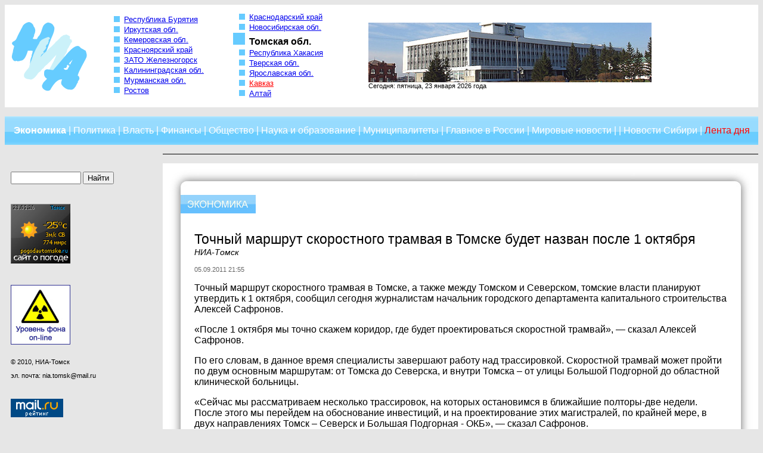

--- FILE ---
content_type: text/html; charset=cp1251
request_url: https://niatomsk.ru/more/11043/
body_size: 4546
content:
<!DOCTYPE HTML PUBLIC "-//W3C//DTD HTML 4.01 Transitional//EN" "http://www.w3.org/TR/html4/loose.dtd">
<html>
<head>
<title>Точный маршрут скоростного трамвая в Томске будет назван после 1 октября &#8212; niatomsk.ru</title>
<base href="https://niatomsk.ru/">
<meta http-equiv="Content-Type" content="text/html; charset=windows-1251">
<link rel="shortcut icon" href="favicon.ico">
<link href="/css/main.css" type="text/css" rel="stylesheet">
</head>
<body style="background-color: #e6e6e6;">
<table border="0" width="100%" cellspacing="0" cellpadding="0">
	<tr><td colspan="3" bgcolor="#ffffff">
		<table border="0" width="100%" cellspacing="0" cellpadding="0">
			<tr>
				<td width="150" align="center"><a href="https://niatomsk.ru/"><img src="images/logo.gif" border="0" width="148" height="132" alt="НИА-Томск" title="НИА-Томск"></a></td>
				<td width="10"><img src="images/empty.gif" border="0" width="10" height="1" alt="" title=""></td>
				<td width="200" align="left"><ul>
<!--noindex-->
<li style="padding-bottom: 2px; list-style-image: url('images/markerempty.jpg');"><a href="http://www.buryatiya.com">Республика Бурятия</a></li>
<li style="padding-bottom: 2px; list-style-image: url('images/markerempty.jpg');"><a href="http://www.38rus.com">Иркутская обл.</a></li>
<li style="padding-bottom: 2px; list-style-image: url('images/markerempty.jpg');"><a href="http://www.kuzzbas.ru">Кемеровская обл.</a></li>
<li style="padding-bottom: 2px; list-style-image: url('images/markerempty.jpg');"><a href="http://www.24rus.ru">Красноярский край</a></li>
<li style="padding-bottom: 2px; list-style-image: url('images/markerempty.jpg');"><a href="http://www.zato26.org/">ЗАТО Железногорск</a></li>
<li style="padding-bottom: 2px; list-style-image: url('images/markerempty.jpg');"><a href="http://39rus.org" >Калининградская обл.</a></li>
<li style="padding-bottom: 2px; list-style-image: url('images/markerempty.jpg');"><a href="http://51rus.org" >Мурманская обл.</a></li>
<li style="padding-bottom: 2px; list-style-image: url('images/markerempty.jpg');"><a href="http://nia-rostov.ru" >Ростов</a></li>

<!--/noindex-->
</ul>

</td>
				<td width="10"><img src="images/empty.gif" border="0" width="10" height="1" alt="" title=""></td>
				<td width="230" align="left"><ul>
<!--noindex-->
<li style="padding-bottom: 2px; list-style-image: url('images/markerempty.jpg');"><a href="http://23rus.org">Краснодарский край</a></li>
<li style="padding-bottom: 2px; list-style-image: url('images/markerempty.jpg');"><a href="http://www.54rus.org">Новосибирская обл.</a></li>
<li style="padding-bottom: 2px; list-style-image: url('images/marker.jpg'); color: #000000; font-weight: bold; font-size: 12pt;">Томская обл.</li>
<li style="padding-bottom: 2px; list-style-image: url('images/markerempty.jpg');"><a href="http://www.19rus.ru">Республика Хакасия</a></li>
<li style="padding-bottom: 2px; list-style-image: url('images/markerempty.jpg');"><a href="http://www.69rus.org">Тверская обл.</a></li>
<li style="padding-bottom: 2px; list-style-image: url('images/markerempty.jpg');"><a href="http://76rus.org">Ярославская обл.</a></li>
<li style="padding-bottom: 2px; list-style-image: url('images/markerempty.jpg');"><a href="http://nia-kavkaz.ru" style="color: red;">Кавказ</a></li>
<li style="padding-bottom: 2px; list-style-image: url('images/markerempty.jpg');"><a href="http://nia-altay24.ru" >Алтай</a></li>
<!--/noindex-->
</ul>
</td>
				<td width="10"><img src="images/empty.gif" border="0" width="10" height="1" alt="" title=""></td>
				<td width="" align="left" style="font-size: 8pt;">
					<img src="banners/banBan3.jpg" width="475" height="100" alt="Томск" title="Томск" border="0"><br>
					Сегодня: пятница, 23 января 2026 года				</td>
				<td width="10"><img src="images/empty.gif" border="0" width="10" height="1" alt="" title=""></td>
			</tr>
		</table>
	</td></tr>
	<tr><td colspan="3"><br></td></tr>
	<tr><td colspan="3">
		<table border="0" width="100%" cellspacing="0" cellpadding="0" style="background-image: url(images/menu_bg.jpg);">
			<tr>
				<td align="center" width="100%" height="48" style="font-size: 12pt; color: #ffffff;">
					<a href="economy/" class="menu-white_selected">Экономика</a> |
					<a href="politics/" class="menu-white">Политика</a> |
					<a href="power/" class="menu-white">Власть</a> |
					<a href="finance/" class="menu-white">Финансы</a> |
					<a href="community/" class="menu-white">Общество</a> |
					<a href="education/" class="menu-white"><nobr>Наука и образование</nobr></a> |
					<a href="municipality/" class="menu-white">Муниципалитеты</a> |
					<a href="russia/" class="menu-white"><nobr>Главное в России</nobr></a> |
					<a href="world/" class="menu-white"><nobr>Мировые новости</nobr></a> |
                     |
                    					<a href="sibnews/" class="menu-white">Новости Сибири</a> |
					<a href="lenta/" class="menu-red"><nobr>Лента дня</nobr></a>
				</td>
			</tr>
		</table>
	</td></tr>
	<tr><td colspan="3"><br></td></tr>
	<tr valign="top">

		<td align="left" width="20%">

			<table border="0" width="100%" cellspacing="0" cellpadding="0">
				<tr><td><br><br></td></tr>
				<tr><td align="left" width="" style="font-size: 8pt; padding-left: 10px;">
  <!--  <p style="text-align: center"><a  href="/banlink.php?ban=44" target="_blank">                       <img src="http://niatomsk.ru/banners/animatika.jpg" alt="" /></a></p>-->
					<form name="" action="search.php" method="get"><input type="text" name="fldFind" style="width: 110px;">&nbsp;<input type="submit" value="Найти"></form>
					<p><br></p>

<!-- pogoda70.ru weather informer begin -->

					<noindex><a href="https://pogodavtomske.ru" title="POGODAVTOMSKE.RU - сайт о погоде в Томске"><img src="https://pogodavtomske.ru/informer/inf.php?tp=jpg&f=informer100_100_29430.jpg" width="100" height="100" alt="POGODAVTOMSKE.RU - сайт о погоде в Томске" title="POGODAVTOMSKE.RU - сайт о погоде в Томске"></a></noindex><br>
<br>                      <br>
                                  <!-- pogoda70.ru weather informer end -->
					<br>

					<noindex><a rel="nofollow" href="http://www.russianatom.ru"><img src="banners/banNuclear.jpg" alt="Уровень радиационного фона on-line" title="Уровень радиационного фона on-line" border="0" width="100" height="100"></a></noindex>
					<br><br>
					<p>&copy;&nbsp;2010, НИА-Томск</p>
                    эл. почта: nia.tomsk@mail.ru<br>


					<p><br></p>

<!-- Yandex.Metrika counter -->
<script type="text/javascript">
(function (d, w, c) {
    (w[c] = w[c] || []).push(function() {
        try {
            w.yaCounter28962330 = new Ya.Metrika({id:28962330,
                    webvisor:true,
                    clickmap:true,
                    trackLinks:true,
                    accurateTrackBounce:true});
        } catch(e) { }
    });

    var n = d.getElementsByTagName("script")[0],
        s = d.createElement("script"),
        f = function () { n.parentNode.insertBefore(s, n); };
    s.type = "text/javascript";
    s.async = true;
    s.src = (d.location.protocol == "https:" ? "https:" : "http:") + "//mc.yandex.ru/metrika/watch.js";

    if (w.opera == "[object Opera]") {
        d.addEventListener("DOMContentLoaded", f, false);
    } else { f(); }
})(document, window, "yandex_metrika_callbacks");
</script>
<noscript><div><img src="//mc.yandex.ru/watch/28962330" style="position:absolute; left:-9999px;" alt="" /></div></noscript>
<!-- /Yandex.Metrika counter -->
<!-- Rating@Mail.ru counter -->
<script type="text/javascript">
var _tmr = _tmr || [];
_tmr.push({id: "2632383", type: "pageView", start: (new Date()).getTime()});
(function (d, w) {
   var ts = d.createElement("script"); ts.type = "text/javascript"; ts.async = true;
   ts.src = (d.location.protocol == "https:" ? "https:" : "http:") + "//top-fwz1.mail.ru/js/code.js";
   var f = function () {var s = d.getElementsByTagName("script")[0]; s.parentNode.insertBefore(ts, s);};
   if (w.opera == "[object Opera]") { d.addEventListener("DOMContentLoaded", f, false); } else { f(); }
})(document, window);
</script><noscript><div style="position:absolute;left:-10000px;">
<img src="//top-fwz1.mail.ru/counter?id=2632383;js=na" style="border:0;" height="1" width="1" alt="Рейтинг@Mail.ru" />
</div></noscript>
<!-- //Rating@Mail.ru counter -->

<!-- Rating@Mail.ru logo -->
<a href="http://top.mail.ru/jump?from=2632383">
<img src="//top-fwz1.mail.ru/counter?id=2632383;t=410;l=1"
style="border:0;" height="31" width="88" alt="Рейтинг@Mail.ru" /></a>
<!-- //Rating@Mail.ru logo -->

<p><br></p>


                   <br><br>
</td></tr>
			</table>
		</td>
		<td align="left" width="20"><img src="images/empty.gif" border="0" width="20" height="1" alt="" title=""></td>
		<td align="left" width="80%">  <!--<br><br><br>                             <center><a href="/banlink.php?ban=69" target="_blank" title="erid:2VtzqwTS83F"><img src="/banners/RNKB_VTB_180225_1300_100-3.png" style="max-width:100%" title="erid:2Vtzqxjjo3x"> </a></center><br><br>-->
        <div style="display:block;width:100%;border-top:solid 1px #000"></div><br>

			<table border="0" width="100%" cellspacing="0" cellpadding="0" style="background-color: #ffffff;">
				<tr valign="top">
					<td align="left" width="53" height="53"><img src="images/corner_top_left.jpg" border="0" width="53" height="53" alt="" title=""></td>
					<td align="left" width="100%" height="53" style="background-image: url(images/horizontal_top.jpg); background-repeat: repeat-x;"></td>
					<td align="left" width="53" height="53"><img src="images/corner_top_right.jpg" border="0" width="53" height="53" alt="" title=""></td>
				</tr>
				<tr valign="top">
					<td align="left" width="53" style="background-image: url(images/vertical_left.jpg); background-repeat: repeat-y;"></td>
					<td align="left" width="100%">
						<div style="position: relative; left: -23px;"><img src="images/economy.jpg" border="0" width="126" height="31" title="Экономика" alt="Экономика"></div>
						<table border="0" width="100%" cellspacing="0" cellpadding="0">
							<tr><td><br><br></td></tr>
							<tr><td align="left"><h1 style="margin-top: 0px;margin-bottom:0px">Точный маршрут скоростного трамвая в Томске будет назван после 1 октября</h1></td></tr>
                            <tr><td align="left"><span class='sminame'>НИА-Томск</span><br><br></td></tr>
                            							<tr><td align="left"><span class="date">05.09.2011 21:55</span></td></tr>
							<tr><td align="left" style="font-size: 12pt;"><p>Точный маршрут скоростного трамвая в Томске, а также между Томском и Северском, томские власти планируют утвердить к 1 октября, сообщил сегодня журналистам начальник городского департамента капитального строительства Алексей Сафронов.</p>

<p>«После 1 октября мы точно скажем коридор, где будет проектироваться скоростной трамвай», — сказал Алексей Сафронов.</p>

<p>По его словам, в данное время специалисты завершают работу над трассировкой. Скоростной трамвай может пройти по двум основным маршрутам: от Томска до Северска, и внутри Томска – от улицы Большой Подгорной до областной клинической больницы. </p>

<p>«Сейчас мы рассматриваем несколько трассировок, на которых остановимся в ближайшие полторы-две недели. После этого мы перейдем на обоснование инвестиций, и на проектирование этих магистралей, по крайней мере, в двух направлениях Томск – Северск и Большая Подгорная - ОКБ», — сказал Сафронов.</p>

<p>По его словам, стоимость проекта, размер обременений, технические условия и прочие подробности станут понятны после завершения проектирования.</p>

<p>Он также отметил, что предполагаемым инвестором проекта выступает ГК «Роэл», соглашение о намерениях может быть подписано с компанией в октябре. Компания может  стать одним из разработчиков обоснования инвестиций.</p>

<p>«Это предпроектная стадия, которая необходима, чтобы понять эффективность того или иного проекта — не только с точки зрения экономики, но и востребованности населением этой магистрали», — пояснил начальник департамента.</p></td></tr>
							<tr><td><br></td></tr>
							<tr><td align="left" style="font-size: 8pt;"><i>При использовании материала ссылка на Независимое информационное агентство обязательна!</i></td></tr>
							<tr><td><br></td></tr>
							<tr><td align="right"><img src="images/printer.gif" border="0" width="16" height="14" alt="Версия для печати" title="Версия для печати" hspace="10"><a class="menu" href="print/11043/">Версия для печати</a>
                                  <div style="display:block;width:280px;margin-top:5px;"><div style="float: left;padding-top:5px;">Поделиться</div>
                                                       <script type="text/javascript" src="//yastatic.net/es5-shims/0.0.2/es5-shims.min.js" charset="utf-8"></script>
<script type="text/javascript" src="//yastatic.net/share2/share.js" charset="utf-8"></script>
<div class="ya-share2" data-services="vkontakte,odnoklassniki,moimir,twitter,viber,whatsapp"></div> </div></td></tr>
							<tr><td><br><br></td></tr>
								</ul>
							</td></tr>
							<tr><td><br></td></tr>
						</table>
					</td>
					<td align="left" width="53" style="background-image: url(images/vertical_right.jpg); background-repeat: repeat-y;"></td>
				</tr>
				<tr valign="top">
					<td align="left" width="53"><img src="images/corner_bot_left.jpg" border="0" width="53" height="53" alt="" title=""></td>
					<td align="left" width="100%" style="background-image: url(images/horizontal_bot.jpg); background-repeat: repeat-x;">&nbsp;</td>
					<td align="left" width="53"><img src="images/corner_bot_right.jpg" border="0" width="53" height="53" alt="" title=""></td>
				</tr>
			</table>
		</td>
	</tr>
	<tr><td colspan="3"><br></td></tr>
	<tr><td colspan="3">
		<table border="0" width="100%" cellspacing="0" cellpadding="0" style="background-image: url(images/footer_bg.jpg);">
			<tr><td width="" height="85" align="center">
				<a href="projects/" class="menu-white">Проекты</a>&nbsp;&nbsp;&nbsp;
				<a href="partners/" class="menu-white">Партнеры</a>&nbsp;&nbsp;&nbsp;
				<a href="subscribe/" class="menu-white">Подписка</a>&nbsp;&nbsp;&nbsp;
				<a href="adv/" class="menu-white">Реклама</a>&nbsp;&nbsp;&nbsp;
				<a href="lenta/" class="menu-white">Лента дня</a>&nbsp;&nbsp;&nbsp;
				<a href="yandex/month.xml" class="menu-white">RSS</a>&nbsp;&nbsp;&nbsp;
				<a href="contacts/" class="menu-white">Контакты</a>&nbsp;&nbsp;&nbsp;
				<a href="archives/" class="menu-white">Карта сайта</a>
			</td></tr>
		</table>
	</td></tr>
	<tr><td colspan="2"><br></td></tr>
	<tr><td colspan="2"><img src="/images/18limit.png" alt="" style="border:none" title="Некоторые материалы данной страницы могут содержать информацию, не предназначенную для детей младше 16 лет"></td></tr>
</table>
</body>
</html>
